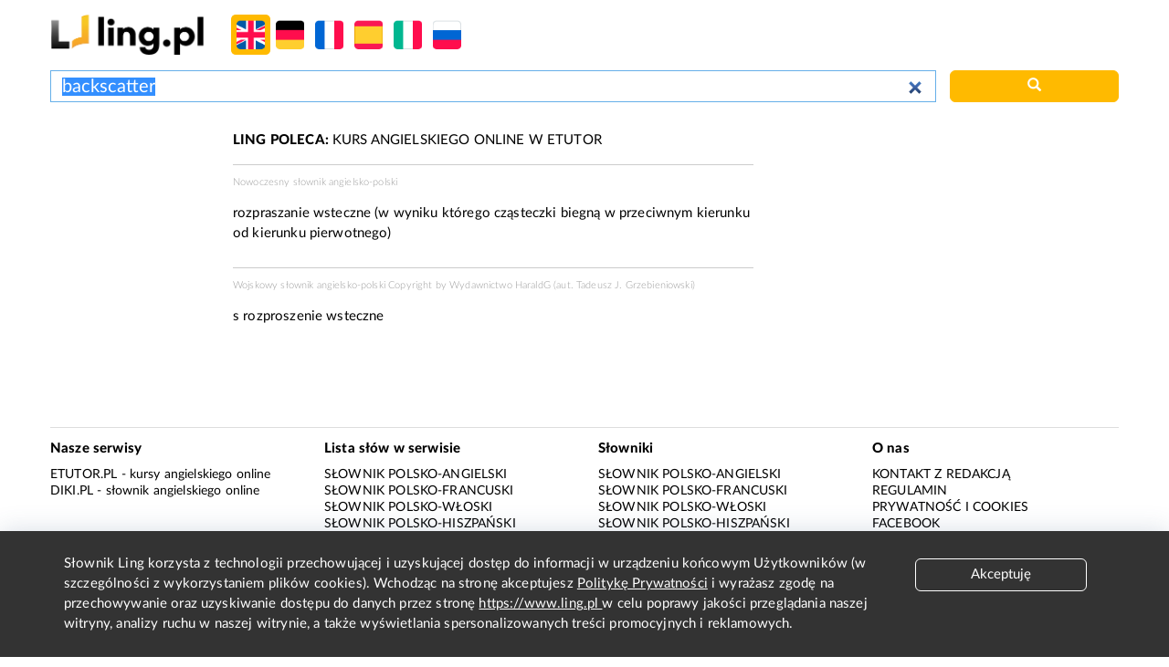

--- FILE ---
content_type: text/html; charset=utf-8
request_url: https://www.google.com/recaptcha/api2/aframe
body_size: 266
content:
<!DOCTYPE HTML><html><head><meta http-equiv="content-type" content="text/html; charset=UTF-8"></head><body><script nonce="69AO1UpLcH4u5aJIVlhEiw">/** Anti-fraud and anti-abuse applications only. See google.com/recaptcha */ try{var clients={'sodar':'https://pagead2.googlesyndication.com/pagead/sodar?'};window.addEventListener("message",function(a){try{if(a.source===window.parent){var b=JSON.parse(a.data);var c=clients[b['id']];if(c){var d=document.createElement('img');d.src=c+b['params']+'&rc='+(localStorage.getItem("rc::a")?sessionStorage.getItem("rc::b"):"");window.document.body.appendChild(d);sessionStorage.setItem("rc::e",parseInt(sessionStorage.getItem("rc::e")||0)+1);localStorage.setItem("rc::h",'1768819036658');}}}catch(b){}});window.parent.postMessage("_grecaptcha_ready", "*");}catch(b){}</script></body></html>